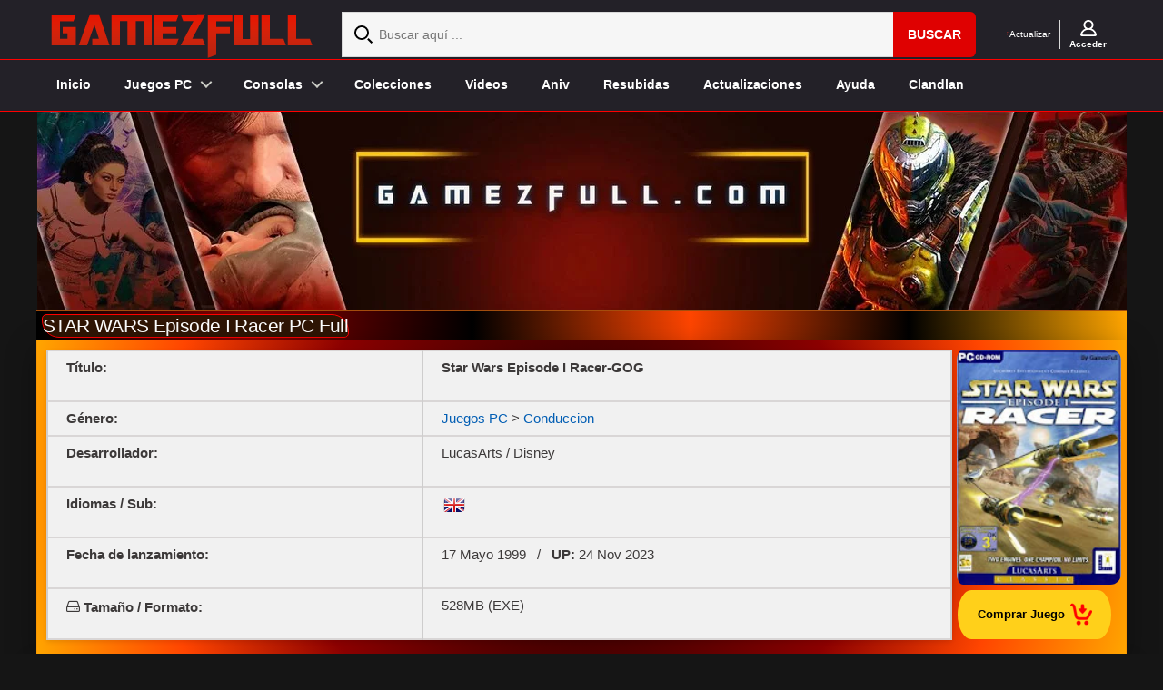

--- FILE ---
content_type: text/html; charset=UTF-8
request_url: https://www.gamezfull.com/star-wars-episode-i-racer-pc-full/
body_size: 21461
content:
<!DOCTYPE html>
<html lang="es" dir="ltr">
<head>
  <meta charset="utf-8">
  <meta name="viewport" content="width=device-width, initial-scale=1.0, maximum-scale=1.0, user-scalable=no">
  <meta name="yandex-verification" content="a075f1a2d22131bc" />
  <meta name="google-site-verification" content="eMQjLt_ki1-WW9806uggFs3dtFOu0zRHqGK4oeNS3ts" />
  <meta name="msvalidate.01" content="AE9E13197BBB23A64E4A1FB1DE38C103" />
  <meta name="keywords" content="descargar juegos,para pc,español,mega,google drive, mediafire" />

          <meta name="description" content="Descargar STAR WARS Episode I Racer PC Full para PC Windows en Español es un juego de Conduccion desarrollado por LucasArts / Disney">
  
  

  <script src="https://www.gamezfull.com/wp-content/themes/MystiqueR3/modernizr.js"></script>
  <script src="https://code.jquery.com/jquery-3.7.1.min.js"></script> 

  <link rel="shortcut icon" href="https://www.gamezfull.com/wp-content/themes/MystiqueR3/favicon_gf.ico" />
  <link href="https://www.gamezfull.com/wp-content/themes/MystiqueR3/css/reset.css" rel="stylesheet"/>
  <link href="https://www.gamezfull.com/wp-content/themes/MystiqueR3/style1.css" rel="stylesheet"/>
  <link rel="stylesheet" href="https://www.gamezfull.com/wp-content/themes/MystiqueR3/font-awesome-4.7.0/css/font-awesome.min.css">
  <link href="https://www.gamezfull.com/wp-content/themes/MystiqueR3/navigation.css" rel="stylesheet"/>

      <link rel="stylesheet" href="https://www.gamezfull.com/wp-content/themes/MystiqueR3/stylebanner.css">
    <link rel="stylesheet" href="https://www.gamezfull.com/wp-content/themes/MystiqueR3/stylecustom.css">
  
  <script>
  /* Compat para plugins antiguos que esperan $.event.props (eliminado en jQuery 3.x) */
  (function($){
    $.event = $.event || {};
    $.event.props = $.event.props || [];
  })(jQuery);
  </script>

  <script>
  // aseguramos que jQuery existe antes de correr
  jQuery(function($){

    // Polyfills de plugins viejos para que no rompan
    $.fn.fadeLinks         = $.fn.fadeLinks         || function(){ return this; };
    $.fn.nudgeLinks        = $.fn.nudgeLinks        || function(){ return this; };
    $.fn.goTopControl      = $.fn.goTopControl      || function(){ return this; };
    $.fn.superfish         = $.fn.superfish         || function(){ return this; };
    $.fn.webShots          = $.fn.webShots          || function(){ return this; };
    $.fn.Collapsible       = $.fn.Collapsible       || function(){ return this; };
    $.fn.CollapsibleMenu   = $.fn.CollapsibleMenu   || function(){ return this; }; // parche adicional
    $.fn.toggleVisibility  = $.fn.toggleVisibility  || function(){ return this; };
    $.fn.bubble            = $.fn.bubble            || function(){ return this; };
    $.fn.commentControls   = $.fn.commentControls   || function(){ return this; };
    $.fn.clearField        = $.fn.clearField        || function(){ return this; };
    $.fn.tabs              = $.fn.tabs              || function(){ return this; };
    $.fn.imageSlider       = $.fn.imageSlider       || function(){ return this; };

    function atom_init(){
      $('body').removeClass('no-fx');

      $('.fadeThis').fadeLinks();
      $('.nudge').nudgeLinks();
      $('a.go-top').goTopControl();

      $('.nav ul.menu').superfish();
      $('.screenshot').webShots();
      $('.accordion, .collapsible').Collapsible();
      $('.toggle').toggleVisibility();
      $('a.tt').bubble();
      $('#comments').commentControls();

      $('.clearField').clearField();

      $("form").submit(function(){
        $('.clearField', this).each(function(){
          return true;
        });
      });

      $("form").each(function(){
        $('a.submit', this).click(function(){
          /* ... */
        });
      });

      $('.tabs').tabs();
      $('.iSlider').imageSlider();
    }

    atom_init();
  });
  </script>

  <script>
  /* Evita romper si falta el plugin fadeLinks */
  (function($){
    if (!$.fn.fadeLinks) { $.fn.fadeLinks = function(){ return this; }; }
  })(jQuery);
  </script>

  <script src="https://www.gamezfull.com/wp-content/themes/MystiqueR3/navigation.js"></script>
  <script src="https://www.gamezfull.com/wp-content/themes/MystiqueR3/main.js"></script>

  <script>
  document.addEventListener('DOMContentLoaded', function () {
    var b = document.getElementById('btnReload');
    if (b) b.addEventListener('click', function (e) {
      e.preventDefault();
      location.reload();
    });
  });
  </script>

  
  <meta name='robots' content='index, follow, max-image-preview:large, max-snippet:-1, max-video-preview:-1' />

	<!-- This site is optimized with the Yoast SEO Premium plugin v22.7 (Yoast SEO v26.7) - https://yoast.com/wordpress/plugins/seo/ -->
	<title>Descargar STAR WARS Episode I Racer PC Full Español</title>
	<link rel="canonical" href="https://www.gamezfull.com/star-wars-episode-i-racer-pc-full/" />
	<meta property="og:locale" content="es_MX" />
	<meta property="og:type" content="article" />
	<meta property="og:title" content="STAR WARS Episode I Racer PC Full" />
	<meta property="og:description" content="Súbete, relájate y experimenta la emoción de bombeo de adrenalina pura de la secuencia de Podracing de Star Wars: Episodio I The Phantom Menace. Toma los mandos de Anakin Skywalker en formación Jedi, o cualquiera de los más de 20 Podracers, y siente la explosión total de dos enormes motores a velocidades simuladas de hasta [&hellip;]" />
	<meta property="og:url" content="https://www.gamezfull.com/star-wars-episode-i-racer-pc-full/" />
	<meta property="og:site_name" content="Gamezfull" />
	<meta property="article:published_time" content="2018-05-02T13:41:46+00:00" />
	<meta property="article:modified_time" content="2023-11-24T16:20:08+00:00" />
	<meta property="og:image" content="https://3.bp.blogspot.com/-wo_xr1_JMlA/Wum9qrP689I/AAAAAAAAtBI/5zIC9BLiDFkFGZy0rcGOM5g2ioW_HwpcACLcBGAs/s1600/cover-pc.jpg" />
	<meta name="author" content="MasterEGA" />
	<meta name="twitter:card" content="summary_large_image" />
	<meta name="twitter:creator" content="@gamez_full" />
	<meta name="twitter:site" content="@gamez_full" />
	<meta name="twitter:label1" content="Escrito por" />
	<meta name="twitter:data1" content="MasterEGA" />
	<meta name="twitter:label2" content="Tiempo de lectura" />
	<meta name="twitter:data2" content="2 minutos" />
	<!-- / Yoast SEO Premium plugin. -->


<link rel='dns-prefetch' href='//code.jquery.com' />
<link rel="preload" href="https://www.gamezfull.com/wp-content/themes/MystiqueR3/font-awesome-4.7.0/fonts/fontawesome-webfont.woff2?v=4.7.0" as="font" type="font/woff2" crossorigin><link rel="alternate" title="oEmbed (JSON)" type="application/json+oembed" href="https://www.gamezfull.com/wp-json/oembed/1.0/embed?url=https%3A%2F%2Fwww.gamezfull.com%2Fstar-wars-episode-i-racer-pc-full%2F" />
<link rel="alternate" title="oEmbed (XML)" type="text/xml+oembed" href="https://www.gamezfull.com/wp-json/oembed/1.0/embed?url=https%3A%2F%2Fwww.gamezfull.com%2Fstar-wars-episode-i-racer-pc-full%2F&#038;format=xml" />
<style id='wp-img-auto-sizes-contain-inline-css' type='text/css'>
img:is([sizes=auto i],[sizes^="auto," i]){contain-intrinsic-size:3000px 1500px}
/*# sourceURL=wp-img-auto-sizes-contain-inline-css */
</style>

<link rel='stylesheet' id='MystiqueR3-extend-core-css' href='https://www.gamezfull.com/wp-content/themes/MystiqueR3/css/core.css'  media='all' />
<link rel='stylesheet' id='MystiqueR3-extend-style-css' href='https://www.gamezfull.com/wp-content/themes/MystiqueR3/css/style-green.css'  media='all' />
<link rel='stylesheet' id='MystiqueR3-extend-css' href='https://www.gamezfull.com/wp-content/themes/MystiqueR3-extend/style.css'  media='all' />
<link rel='stylesheet' id='jquery.prettyphoto-css' href='https://www.gamezfull.com/wp-content/plugins/wp-video-lightbox/css/prettyPhoto.css'  media='all' />
<link rel='stylesheet' id='video-lightbox-css' href='https://www.gamezfull.com/wp-content/plugins/wp-video-lightbox/wp-video-lightbox.css'  media='all' />
<style id='classic-theme-styles-inline-css' type='text/css'>
/*! This file is auto-generated */
.wp-block-button__link{color:#fff;background-color:#32373c;border-radius:9999px;box-shadow:none;text-decoration:none;padding:calc(.667em + 2px) calc(1.333em + 2px);font-size:1.125em}.wp-block-file__button{background:#32373c;color:#fff;text-decoration:none}
/*# sourceURL=/wp-includes/css/classic-themes.min.css */
</style>
<style id='ega-related-posts-inline-css' type='text/css'>

    .ega-rp {
        margin-top: 32px;
        text-align: center;
    }
    .ega-rp h3 {
        font-family: 'Orbitron', sans-serif;
        color: #ff6600;
        text-shadow: 0 0 8px #ff4500;
        margin-bottom: 18px;
        font-size: 1.9em;
        text-transform: uppercase;
        letter-spacing: 1px;
    }
    .ega-rp-grid {
        display: grid;
        grid-template-columns: repeat(auto-fill, minmax(178px, 1fr));
        gap: 18px;
        justify-items: center;
    }
    .ega-rp-item {
        width: 141px;
        height: 204px;
        background: rgba(20,20,20,0.7);
        border-radius: 0;
        overflow: hidden;
        transition: transform .3s ease, box-shadow .3s ease;
    }
    .ega-rp-item:hover {
        transform: translateY(-5px);
        box-shadow: 0 0 15px rgba(255,100,0,.4);
    }
    .ega-rp-item a img {
        display: block;
        width: 141px !important;
        height: 204px !important;
        border-radius: 0 !important;
        object-fit: cover;
        box-shadow: none;
        transition: transform .25s ease, box-shadow .25s ease;
    }
    .ega-rp-item a:hover img {
        transform: scale(1.05);
        box-shadow: 0 0 10px rgba(255,100,0,.4);
    }
    @media (max-width:480px){
        .ega-rp h3 { font-size:1.5em; }
        .ega-rp-grid {
            gap:12px;
            grid-template-columns:repeat(auto-fill,minmax(120px,1fr));
        }
        .ega-rp-item {
            width:120px;
            height:174px;
        }
        .ega-rp-item a img {
            width:120px !important;
            height:174px !important;
        }
    }
/*# sourceURL=ega-related-posts-inline-css */
</style>
<link rel='stylesheet' id='custom-login-styles-css' href='https://www.gamezfull.com/wp-content/themes/MystiqueR3-extend/custom-login-styles.css'  media='all' />
<link rel='stylesheet' id='plugin-styles-css' href='https://www.gamezfull.com/wp-content/themes/MystiqueR3-extend/css/plugin-style.css'  media='all' />
<link   data-no-async="1" data-no-optimize="1" rel='stylesheet' id='light-min-style-css' href='https://www.gamezfull.com/wp-content/themes/MystiqueR3/css/lightbox.min.css'  media='all' />
<script    src="https://code.jquery.com/jquery-3.7.1.min.js" id="jquery-js"></script>
<script    src="https://www.gamezfull.com/wp-content/plugins/wp-video-lightbox/js/jquery.prettyPhoto.js" id="jquery.prettyphoto-js"></script>
<script type="text/javascript" id="video-lightbox-js-extra">
/* <![CDATA[ */
var vlpp_vars = {"prettyPhoto_rel":"wp-video-lightbox","animation_speed":"fast","slideshow":"5000","autoplay_slideshow":"false","opacity":"0.8","show_title":"true","allow_resize":"true","allow_expand":"true","default_width":"640","default_height":"480","counter_separator_label":"/","theme":"dark_square","horizontal_padding":"20","hideflash":"false","wmode":"opaque","autoplay":"true","modal":"false","deeplinking":"false","overlay_gallery":"true","overlay_gallery_max":"30","keyboard_shortcuts":"true","ie6_fallback":"true"};
//# sourceURL=video-lightbox-js-extra
/* ]]> */
</script>
<script    src="https://www.gamezfull.com/wp-content/plugins/wp-video-lightbox/js/video-lightbox.js" id="video-lightbox-js"></script>
<script   data-no-defer="1" data-no-optimize="1" data-no-defer="1" data-no-optimize="1"  src="https://www.gamezfull.com/wp-content/themes/MystiqueR3/js/custom-post.js" id="custom-post-js"></script>
<script   data-no-defer="1" data-no-optimize="1"  src="https://www.gamezfull.com/wp-content/themes/MystiqueR3/js/lightbox.min.js" id="light-min-js"></script>
<link rel="https://api.w.org/" href="https://www.gamezfull.com/wp-json/" /><link rel="alternate" title="JSON" type="application/json" href="https://www.gamezfull.com/wp-json/wp/v2/posts/19549" /><link rel='shortlink' href='https://www.gamezfull.com/?p=19549' />
<script>
            WP_VIDEO_LIGHTBOX_VERSION="1.9.12";
            WP_VID_LIGHTBOX_URL="https://www.gamezfull.com/wp-content/plugins/wp-video-lightbox";
                        function wpvl_paramReplace(name, string, value) {
                // Find the param with regex
                // Grab the first character in the returned string (should be ? or &)
                // Replace our href string with our new value, passing on the name and delimeter

                var re = new RegExp("[\?&]" + name + "=([^&#]*)");
                var matches = re.exec(string);
                var newString;

                if (matches === null) {
                    // if there are no params, append the parameter
                    newString = string + '?' + name + '=' + value;
                } else {
                    var delimeter = matches[0].charAt(0);
                    newString = string.replace(re, delimeter + name + "=" + value);
                }
                return newString;
            }
            </script>	<style>
	.peliculas{
		background-color: #141414;
	}
	.pelisrip{
		background-color: #350000;
	}
	.pelis720{
		background-color: #5E345E;
	}
	.series{
		background-color: #E74C3C;
	}
	.progs{
		background-color: #AAAAAA;
	}
	.juegos{
		background-color: #8EB021;
	}
	</style>
	

<script type="application/ld+json" class="saswp-schema-markup-output">
[{"@context":"https:\/\/schema.org\/","@type":"BreadcrumbList","@id":"https:\/\/www.gamezfull.com\/star-wars-episode-i-racer-pc-full\/#breadcrumb","itemListElement":[{"@type":"ListItem","position":1,"item":{"@id":"https:\/\/www.gamezfull.com","name":"Gamezfull"}},{"@type":"ListItem","position":2,"item":{"@id":"https:\/\/www.gamezfull.com\/category\/pc\/carreras\/","name":"Conduccion"}},{"@type":"ListItem","position":3,"item":{"@id":"https:\/\/www.gamezfull.com\/star-wars-episode-i-racer-pc-full\/","name":"Descargar STAR WARS Episode I Racer PC Full Espa\u00f1ol"}}]}]
</script>

<link rel="icon" href="https://www.gamezfull.com/wp-content/uploads/2019/01/logogamezfull-1-144x144.jpg" sizes="32x32" />
<link rel="icon" href="https://www.gamezfull.com/wp-content/uploads/2019/01/logogamezfull-1.jpg" sizes="192x192" />
<link rel="apple-touch-icon" href="https://www.gamezfull.com/wp-content/uploads/2019/01/logogamezfull-1.jpg" />
<meta name="msapplication-TileImage" content="https://www.gamezfull.com/wp-content/uploads/2019/01/logogamezfull-1.jpg" />
<style>
.fixed.c2right #primary-content{width:640px;left:320px}
.fixed.c2right #sidebar{width:320px;left:320px}
.fixed.c2right #mask-1{right:320px}.social-media a{background: transparent url("https://www.gamezfull.com/wp-content/uploads/MystiqueR3-extend_media_icons.png") no-repeat center top !important;}
</style>
<noscript><style id="rocket-lazyload-nojs-css">.rll-youtube-player, [data-lazy-src]{display:none !important;}</style></noscript><script id="wpacu-preload-async-css-fallback">
/*! LoadCSS. [c]2020 Filament Group, Inc. MIT License */
/* This file is meant as a standalone workflow for
- testing support for link[rel=preload]
- enabling async CSS loading in browsers that do not support rel=preload
- applying rel preload css once loaded, whether supported or not.
*/
(function(w){"use strict";var wpacuLoadCSS=function(href,before,media,attributes){var doc=w.document;var ss=doc.createElement('link');var ref;if(before){ref=before}else{var refs=(doc.body||doc.getElementsByTagName('head')[0]).childNodes;ref=refs[refs.length-1]}
var sheets=doc.styleSheets;if(attributes){for(var attributeName in attributes){if(attributes.hasOwnProperty(attributeName)){ss.setAttribute(attributeName,attributes[attributeName])}}}
ss.rel="stylesheet";ss.href=href;ss.media="only x";function ready(cb){if(doc.body){return cb()}
setTimeout(function(){ready(cb)})}
ready(function(){ref.parentNode.insertBefore(ss,(before?ref:ref.nextSibling))});var onwpaculoadcssdefined=function(cb){var resolvedHref=ss.href;var i=sheets.length;while(i--){if(sheets[i].href===resolvedHref){return cb()}}
setTimeout(function(){onwpaculoadcssdefined(cb)})};function wpacuLoadCB(){if(ss.addEventListener){ss.removeEventListener("load",wpacuLoadCB)}
ss.media=media||"all"}
if(ss.addEventListener){ss.addEventListener("load",wpacuLoadCB)}
ss.onwpaculoadcssdefined=onwpaculoadcssdefined;onwpaculoadcssdefined(wpacuLoadCB);return ss};if(typeof exports!=="undefined"){exports.wpacuLoadCSS=wpacuLoadCSS}else{w.wpacuLoadCSS=wpacuLoadCSS}}(typeof global!=="undefined"?global:this))
</script>
  <style>
  li {
    margin:5px;
    margin-left:5px;
  }

    /* Centrar el footer dentro del ancho principal del sitio */
#footer_background {
  max-width: 1200px;      /* o el mismo ancho que tu contenido principal */
  margin: 0 auto;         /* centra horizontalmente */
  text-align: center;     /* centra texto e inline-blocks internos */
  padding: 20px 15px;     /* espacio interno */
  box-sizing: border-box; /* asegura que padding no rompa el ancho */
}
  </style>
</head>

<body class="wp-singular post-template post-template-single-custom post-template-single-custom-php single single-post postid-19549 single-format-standard wp-theme-MystiqueR3 wp-child-theme-MystiqueR3-extend no-js no-fx title-star-wars-episode-i-racer-pc-full category-carreras category-pocos-requisitos category-portable category-1-link tag-1990-1999 tag-1999 tag-gog author-masterega c2right fixed browser-chrome">

  <!-- ==== TOP BAR (logo / search / cuenta) ==== -->
  <div class="top-bar-bg">
    <div class="row align-items-md-center">
      <div class="top-bar-nav">

        <div class="logo col-3">
          <div class="d-none d-lg-block">
            <a href="/">
              <img src="data:image/svg+xml,%3Csvg%20xmlns='http://www.w3.org/2000/svg'%20viewBox='0%200%20297%2055'%3E%3C/svg%3E" width="297" height="55" alt="logo" class="img-fluid" data-lazy-src="https://www.gamezfull.com/wp-content/uploads/2025/01/headergz2024.png"><noscript><img src="https://www.gamezfull.com/wp-content/uploads/2025/01/headergz2024.png" width="297" height="55" alt="logo" class="img-fluid"></noscript>
            </a>
          </div>
        </div>

        <div class="header-search col-12 col-lg d-none d-lg-block">
          <div class="site-search">
            <form role="search" id="simpleSearch" action="https://www.gamezfull.com" method="get" name="simpleSearch" class="ae-form">
              <svg width="20" height="20" viewBox="0 0 20 20">
                <path fill="#000" fill-rule="evenodd" d="M20 18.5L18.5 20 14 15.5l1.5-1.5 4.5 4.5zM8 14c-3.308 0-6-2.691-6-6 0-3.308 2.692-6 6-6s6 2.692 6 6c0 3.309-2.692 6-6 6zM8 0a8 8 0 1 0 0 16A8 8 0 0 0 8 0z"/>
              </svg>
              <div class="input-group">
                <input class="form-control search-field" type="search" name="s" value="" placeholder="Buscar aquí ...">
                <div class="input-group-append">
                  <button type="submit" class="btn btn-primary ae-button" data-ae-blurbtype="button" data-ae-form-field="true">Buscar</button>
                </div>
              </div>
            </form>
          </div>
        </div>

        <div class="header-options col-3 col-lg-auto">

          <div class="header-trade-ins d-none d-lg-block">
            <a href="#" id="btnReload">
              <svg class="icon trade-in ae-img" xmlns="http://www.w3.org/2000/svg" width="14" height="19" viewBox="0 0 14 19">
                <path fill="#DA362C" fill-rule="evenodd" d="M14 10.091v4.71c0 .743-.627 1.346-1.4 1.346H2.945c-.312 0-.468.361-.247.573l1.177 1.132a.655.655 0 0 1 0 .951.722.722 0 0 1-.99 0L.41 16.424a1.308 1.308 0 0 1 0-1.902l2.475-2.379a.722.722 0 0 1 .99 0 .656.656 0 0 1 0 .952l-1.177 1.132c-.22.211-.065.574.247.574H11.9c.386 0 .7-.302.7-.673V10.09c0-.371.314-.673.7-.673.386 0 .7.302.7.673M0 8.91V4.2c0-.742.627-1.507 1.4-1.507h9.655c.312 0 .468-.282.247-.494L10.125 1.15a.656.656 0 0 1 0-.952.72.72 0 0 1 .99 0c.387.371 2.092 2.01 2.475 2.376a1.306 1.306 0 0 1 0 1.9l-2.475 2.374a.722.722 0 0 1-.99-.01.68.68 0 0 1 0-.972l1.177-1.172c.22-.212.065-.656-.247-.656H2.1c-.386 0-.7.464-.7.836v4.036a.687.687 0 0 1-.7.673c-.386 0-.7-.3-.7-.673"/>
              </svg>
              <span class="d-block">Actualizar</span>
            </a>
          </div>

          
          <div class="header-account-options">
            <div class="user">
              <a href="#" id="openModalButton">
                <svg class="icon account ae-img" xmlns="http://www.w3.org/2000/svg" width="18" height="18" viewBox="0 0 18 18">
                  <path fill="#fff" fill-rule="evenodd" d="M14.906 16.2H3.094c-.635 0-1.105-.627-.865-1.204C3.34 12.328 5.955 10.8 8.999 10.8c3.046 0 5.66 1.528 6.773 4.196.24.577-.23 1.204-.866 1.204M5.325 5.4c0-1.985 1.65-3.6 3.675-3.6 2.027 0 3.675 1.615 3.675 3.6S11.027 9 9 9C6.974 9 5.325 7.385 5.325 5.4M17.96 15.872c-.668-3.023-2.757-5.254-5.507-6.266 1.457-1.15 2.307-3.008 1.995-5.043C14.086 2.203 12.08.313 9.66.038 6.321-.342 3.488 2.204 3.488 5.4c0 1.701.804 3.217 2.06 4.206C2.796 10.618.707 12.849.04 15.872-.203 16.972.7 18 1.849 18H16.15c1.149 0 2.053-1.029 1.81-2.128"/>
                </svg>
                <span class="user-message">
                  <b>
                    Acceder                  </b>
                </span>
              </a>
            </div>
          </div>

          <!-- Modal de Inicio de Sesión -->
          <div id="loginModal" class="custom-modal" style="display: none;">
            <div class="custom-modal-content">
              <span class="custom-close-button" id="closeModalButton">×</span>
              <h2>Iniciar Sesión</h2>
              <form action="https://www.gamezfull.com/wp-login.php" method="post">
                <div>
                  <label for="username">Usuario</label>
                  <input type="text" id="username" name="log" required>
                </div>
                <div>
                  <label for="password">Contraseña</label>
                  <input type="password" id="password" name="pwd" required>
                </div>
                <button type="submit">Iniciar Sesión</button>
              </form>
              <p>No tienes cuenta?
                <a href="#" id="openRegisterModal">Regístrate aquí</a>
              </p>
            </div>
          </div>

          <!-- Modal de Registro -->
          <div id="registerModal" class="custom-modal" style="display: none;">
            <div class="custom-modal-content">
              <span class="custom-close-button" id="closeRegisterModalButton">×</span>
              <h2>Registro</h2>
              <form action="https://www.gamezfull.com/wp-register.php" method="post">
                <div>
                  <label for="reg-username">Nombre de usuario</label>
                  <input type="text" id="reg-username" name="user_login" required>
                </div>
                <div>
                  <label for="reg-email">Correo</label>
                  <input type="email" id="reg-email" name="user_email" required>
                </div>
                <div>
                  <label for="reg-password">Contraseña</label>
                  <input type="password" id="reg-password" name="user_pass" required>
                </div>
                <button type="submit">Completar Registro</button>
              </form>
            </div>
          </div>

        </div><!-- /.header-options -->
      </div><!-- /.top-bar-nav -->
    </div><!-- /.row -->
  </div><!-- /.top-bar-bg -->

  <!-- ==== HEADER MOBILE (logo pequeño + triggers hamburguesa/buscar) ==== -->
  <header class="cd-main-header">
    <div class="d-block d-lg-none">
      <a href="/" class="cd-logo" aria-label="GamezFull">
        <img
          src="https://www.gamezfull.com/wp-content/themes/MystiqueR3/images/headergz2024.png"
          alt="GamezFull"
          class="img-fluid"
          width="155"
          height="44"
          decoding="async"
          loading="eager"
          fetchpriority="high"
          style="object-fit:contain; display:block;"
        >
      </a>
    </div>

    <ul class="cd-header-buttons">
      <li><a class="cd-search-trigger" href="#cd-search"><span></span></a></li>
      <li><a class="cd-nav-trigger" href="#cd-primary-nav"><span></span></a></li>
    </ul>
  </header>

  <!-- overlay + off-canvas nav (tu menú responsive estilo "cd-") -->
  <main class="cd-main-content">
    <div class="cd-overlay"></div>
  </main>

  <nav class="cd-nav">
    <ul id="cd-primary-nav" class="cd-primary-nav is-fixed">
      <li><a href="/">Inicio</a></li>

      <li class="has-children">
        <a>Juegos PC</a>
        <ul class="cd-secondary-nav is-hidden">
          <li class="go-back"><a href="#0">Volver</a></li>
          <li class="see-all"><a href="/category/pc/">Juegos PC</a></li>

          <li class="has-children">
            <a>Género</a>
            <ul class="is-hidden">
              <li class="go-back"><a href="#0">Volver</a></li>
              <li class="see-all"><a href="#">Categorías PC</a></li>
              <li><a href="/category/accion/">Acción</a></li>
              <li><a href="/category/aventuras/">Aventura</a></li>
              <li><a href="/category/carreras/">Conducción</a></li>
              <li><a href="/category/deportes-2/">Deportivos</a></li>
              <li><a href="/category/pc/shooter/">Disparo</a></li>
              <li><a href="/category/horror/">Horror</a></li>
              <li><a href="/category/estrategia/">Estrategia</a></li>
              <li><a href="/category/plataformas/">Plataformas</a></li>
              <li><a href="/category/pc/rpg-y-rol/">Rol y RPG</a></li>
              <li><a href="/category/simulacion/">Simulación</a></li>
              <li><a href="/category/supervivencia/">Supervivencia</a></li>
            </ul>
          </li>

          <li class="has-children">
            <a>Por Año</a>
            <ul class="is-hidden">
              <li class="go-back"><a href="#0">Ir atrás</a></li>
              <li class="see-all"><a href="#">Por Año</a></li>

              <li class="has-children">
                <a>2000-2009</a>
                <ul class="is-hidden">
                  <li class="go-back"><a href="#0">Go Back</a></li>
                  <li><a href="/tag/2000/"><span>2000</span></a></li>
                  <li><a href="/tag/2001/"><span>2001</span></a></li>
                  <li><a href="/tag/2002/"><span>2002</span></a></li>
                  <li><a href="/tag/2003/"><span>2003</span></a></li>
                  <li><a href="/tag/2004/"><span>2004</span></a></li>
                  <li><a href="/tag/2005/"><span>2005</span></a></li>
                  <li><a href="/tag/2006/"><span>2006</span></a></li>
                  <li><a href="/tag/2007/"><span>2007</span></a></li>
                  <li><a href="/tag/2008/"><span>2008</span></a></li>
                  <li><a href="/tag/2009/"><span>2009</span></a></li>
                </ul>
              </li>

              <li><a href="/tag/2010/"><span>2010</span></a></li>
              <li><a href="/tag/2011/"><span>2011</span></a></li>
              <li><a href="/tag/2012/"><span>2012</span></a></li>
              <li><a href="/tag/2013/"><span>2013</span></a></li>
              <li><a href="/tag/2014/"><span>2014</span></a></li>
              <li><a href="/tag/2015/"><span>2015</span></a></li>
              <li><a href="/tag/2016/"><span>2016</span></a></li>
              <li><a href="/tag/2017/"><span>2017</span></a></li>
              <li><a href="/tag/2018/"><span>2018</span></a></li>
              <li><a href="/tag/2019/"><span>2019</span></a></li>
              <li><a href="/tag/2020/"><span>2020</span></a></li>
              <li><a href="/tag/2021/"><span>2021</span></a></li>
              <li><a href="/tag/2022/"><span>2022</span></a></li>
              <li><a href="/tag/2023/"><span>2023</span></a></li>
              <li><a href="/tag/2024/"><span>2024</span></a></li>
              <li><a href="/tag/2025/"><span>2025</span></a></li>
            </ul>
          </li>

          <li class="has-children">
            <a>Categorías Destacadas</a>
            <ul class="is-hidden">
              <li class="go-back"><a>Volver</a></li>
              <li class="see-all"><a>Consolas Playstation</a></li>
              <li><a href="/category/pc/altos-requisitos/"><span>Altos Requisitos</span></a></li>
              <li><a href="/category/pc/medios-requisitos/"><span>Medios Requisitos</span></a></li>
              <li><a href="/category/pocos-requisitos/"><span>Bajos Requisitos</span></a></li>
              <hr>
              <li><a href="/category/pc/acceso-anticipado/"><span>Acceso anticipado</span></a></li>
              <li><a href="/category/pantalla-dividida/"><span>Pantalla Dividida</span></a></li>
              <li><a href="/lista-de-juegos/"><span>Lista de Juegos</span></a></li>
              <li><a href="/collection/"><span>Colecciones</span></a></li>
            </ul>
          </li>
        </ul>
      </li>

      <li class="has-children">
        <a>Consolas</a>
        <ul class="cd-nav-gallery is-hidden">
          <li class="go-back"><a>Volver</a></li>
          <li class="see-all"><a>Juegos de consolas</a></li>
          <li>
            <a class="cd-nav-item" href="/category/juegos-psp/">
              <img
                src="data:image/svg+xml,%3Csvg%20xmlns='http://www.w3.org/2000/svg'%20viewBox='0%200%20131%2027'%3E%3C/svg%3E"
                alt="Juegos PSP"
                title="Juegos PSP"
                width="131"
                height="27"
                decoding="async"
               
                style="display:block;object-fit:contain"
              data-lazy-src="https://www.gamezfull.com/wp-content/themes/MystiqueR3/images/psp.png" ><noscript><img
                src="https://www.gamezfull.com/wp-content/themes/MystiqueR3/images/psp.png"
                alt="Juegos PSP"
                title="Juegos PSP"
                width="131"
                height="27"
                decoding="async"
                loading="lazy"
                style="display:block;object-fit:contain"
              ></noscript>
            </a>
          </li>
          <li>
            <a class="cd-nav-item" href="/category/playstation-2/">
              <img
                src="data:image/svg+xml,%3Csvg%20xmlns='http://www.w3.org/2000/svg'%20viewBox='0%200%20131%2027'%3E%3C/svg%3E"
                alt="Juegos PS2"
                title="Juegos PS2"
                width="131"
                height="27"
                decoding="async"
               
                style="display:block;object-fit:contain"
              data-lazy-src="https://www.gamezfull.com/wp-content/uploads/2019/11/ps2.png" ><noscript><img
                src="https://www.gamezfull.com/wp-content/uploads/2019/11/ps2.png"
                alt="Juegos PS2"
                title="Juegos PS2"
                width="131"
                height="27"
                decoding="async"
                loading="lazy"
                style="display:block;object-fit:contain"
              ></noscript>
            </a>
          </li>
          <li>
            <a class="cd-nav-item" href="/nintendo-64-roms-europa-japon-usa/">
              <img
                src="data:image/svg+xml,%3Csvg%20xmlns='http://www.w3.org/2000/svg'%20viewBox='0%200%20137%2040'%3E%3C/svg%3E"
                alt="Nintendo 64"
                width="137"
                height="40"
                decoding="async"
               
                style="display:block;object-fit:contain"
              data-lazy-src="https://www.gamezfull.com/wp-content/themes/MystiqueR3/images/n64.png" ><noscript><img
                src="https://www.gamezfull.com/wp-content/themes/MystiqueR3/images/n64.png"
                alt="Nintendo 64"
                width="137"
                height="40"
                decoding="async"
                loading="lazy"
                style="display:block;object-fit:contain"
              ></noscript>
            </a>
          </li>
          <li>
            <a class="cd-nav-item" href="/lista-de-juegos-nintendo-ds/">
              <img
                src="data:image/svg+xml,%3Csvg%20xmlns='http://www.w3.org/2000/svg'%20viewBox='0%200%20137%2040'%3E%3C/svg%3E"
                alt="Nintendo DS"
                title="Nintendo DS"
                width="137"
                height="40"
                decoding="async"
               
                style="display:block;object-fit:contain"
              data-lazy-src="https://www.gamezfull.com/wp-content/themes/MystiqueR3/images/dsgames.png" ><noscript><img
                src="https://www.gamezfull.com/wp-content/themes/MystiqueR3/images/dsgames.png"
                alt="Nintendo DS"
                title="Nintendo DS"
                width="137"
                height="40"
                decoding="async"
                loading="lazy"
                style="display:block;object-fit:contain"
              ></noscript>
            </a>
          </li>
        </ul>
      </li>

      <li><a href="/collection/">Colecciones</a></li>
      <li><a href="/video-galery/">Videos</a></li>
      <li><a href="/aniversariogf/">Aniv</a></li>
      <li><a href="/resubidas-pendientes/">Resubidas</a></li>
      <li><a href="/actualizaciones/">Actualizaciones</a></li>
      <li><a href="/ayuda/">Ayuda</a></li>
      <li>
        <a href="/clandlan/" id="menuRegisterLink">
          Clandlan        </a>
      </li>
    </ul><!-- /#cd-primary-nav -->
  </nav><!-- /.cd-nav -->

  <div id="cd-search" class="cd-search">
    <form action="https://www.gamezfull.com">
      <input type="search" placeholder="Buscar..." name="s" value="">
    </form>
  </div>

  <!-- ==== MENÚ MOBILE ANTIGUO (oculto por ahora, lo mantengo porque lo tenías) ==== -->
  <div class="mobile-header-area" style="display:none">
    <header>
      <div class="nav-bar">
        <div class="menu-bar">
          <a href=""><i class="fa fa-bars"></i><span></span></a>
        </div>
        <div class="mobile-logo">
          <a class="sm-logo" href="https://www.gamezfull.com" title="Gamezfull - ">
            <img src="data:image/svg+xml,%3Csvg%20xmlns='http://www.w3.org/2000/svg'%20viewBox='0%200%20155%2028'%3E%3C/svg%3E" alt="GamezFull" width="155" height="28" data-lazy-src="https://www.gamezfull.com/wp-content/themes/MystiqueR3/images/headergz2024.png"><noscript><img src="https://www.gamezfull.com/wp-content/themes/MystiqueR3/images/headergz2024.png" alt="GamezFull" width="155" height="28"></noscript>
          </a>
        </div>
      </div>

      <nav>
        <ul>
          <li class="active"><a href="/"><span><i class="fa fa-fw fa-home"></i><b> Inicio</b></span></a></li>
          <li class="sub-menu"><a href="#"><span><i class="fa fa-fw fa-desktop"></i><b> Juegos PC <i class="fa fa-angle-down"></i></b></span></a>
            <ul class="children">
              <li><a href="/category/accion/"><span>Acción</span></a></li>
              <li><a href="/category/aventuras/"><span>Aventura</span></a></li>
              <li><a href="/category/carreras/"><span>Conducción</span></a></li>
              <li><a href="/category/deportes-2/"><span>Deportivos</span></a></li>
              <li><a href="/category/horror/">Horror</a></li>
              <li><a href="/category/pc/shooter/"><span>Disparo</span></a></li>
              <li><a href="/category/estrategia/"><span>Estrategia</span></a></li>
              <li><a href="/category/plataformas/"><span>Plataformas</span></a></li>
              <li><a href="/category/pc/rpg-y-rol/"><span>Rol y RPG</span></a></li>
              <li><a href="/category/simulacion/"><span>Simulación</span></a></li>
              <li><a href="/category/supervivencia/">Supervivencia</a></li>
            </ul>
          </li>

          <li class="sub-menu"><a href="#"><span><i class="fa fa-fw fa-reddit-alien"></i><b> Por Año <i class="fa fa-angle-down"></i></b></span></a>
            <ul class="children">
              <li class="sub-menu"><a href="#"><span>2000-2009 <i class="fa fa-angle-down"></i></span></a>
                <ul class="children">
                  <li><a href="/tag/2000/"><span>2000</span></a></li>
                  <li><a href="/tag/2001/"><span>2001</span></a></li>
                  <li><a href="/tag/2002/"><span>2002</span></a></li>
                  <li><a href="/tag/2003/"><span>2003</span></a></li>
                  <li><a href="/tag/2004/"><span>2004</span></a></li>
                  <li><a href="/tag/2005/"><span>2005</span></a></li>
                  <li><a href="/tag/2006/"><span>2006</span></a></li>
                  <li><a href="/tag/2007/"><span>2007</span></a></li>
                  <li><a href="/tag/2008/"><span>2008</span></a></li>
                  <li><a href="/tag/2009/"><span>2009</span></a></li>
                </ul>
              </li>

              <li><a href="/tag/2010/"><span>2010</span></a></li>
              <li><a href="/tag/2011/"><span>2011</span></a></li>
              <li><a href="/tag/2012/"><span>2012</span></a></li>
              <li><a href="/tag/2013/"><span>2013</span></a></li>
              <li><a href="/tag/2014/"><span>2014</span></a></li>
              <li><a href="/tag/2015/"><span>2015</span></a></li>
              <li><a href="/tag/2016/"><span>2016</span></a></li>
              <li><a href="/tag/2017/"><span>2017</span></a></li>
              <li><a href="/tag/2018/"><span>2018</span></a></li>
              <li><a href="/tag/2019/"><span>2019</span></a></li>
              <li><a href="/tag/2020/"><span>2020</span></a></li>
              <li><a href="/tag/2021/"><span>2021</span></a></li>
              <li><a href="/tag/2022/"><span>2022</span></a></li>
              <li><a href="/tag/2023/"><span>2023</span></a></li>
              <li><a href="/tag/2024/"><span>2024</span></a></li>
              <li><a href="/tag/2025/"><span>2025</span></a></li>
            </ul>
          </li>

          <li class="sub-menu"><a href="#"><span><i class="fa fa-fw fa-gamepad"></i><b> Categorías Destacadas <i class="fa fa-angle-down"></i></b></span></a>
            <ul class="children">
              <li><a href="#"><span>Altos Requisitos</span></a></li>
              <li><a href="/category/pc/medios-requisitos/"><span>Medios Requisitos</span></a></li>
              <li><a href="/category/pocos-requisitos/"><span>Bajos Requisitos</span></a></li>
              <li><a href="/category/pc/acceso-anticipado/"><span>Acceso anticipado</span></a></li>
              <li><a href="/category/pantalla-dividida/"><span>Pantalla Dividida</span></a></li>
              <li><a href="/lista-de-juegos/"><span>Lista de Juegos</span></a></li>
              <li><a href="/collection/"><span>Colecciones</span></a></li>
            </ul>
          </li>

          <li><a href="/pedidos-de-juegos/"><span><i class="fa fa-fw fa-commenting-o"></i> <b>Solicitar!</b></span></a></li>
          <li><a href="/contactanos/"><span><i class="fa fa-fw fa-info"></i><b>Ayuda-FAQ!</b></span></a></li>

          <li><a href="#"><span><i class="fa fa-fw fa-user-plus"></i><b>Iniciar Sesion</b></span></a></li>        </ul>
      </nav>
    </header>

    <div class="search aera">
      <img class="aligncenter" src="data:image/svg+xml,%3Csvg%20xmlns='http://www.w3.org/2000/svg'%20viewBox='0%200%20365%209'%3E%3C/svg%3E" width="365" height="9" data-lazy-src="/postimages/606C7D9FC.png" /><noscript><img class="aligncenter" src="/postimages/606C7D9FC.png" width="365" height="9" /></noscript>
<!-- search form -->
<div class="search-form" role="search">
  <form method="get" class="search-form clear-block" action="https://www.gamezfull.com/">
    <!-- <div class="fadeThis"><a href="#" class="submit">Buscar en el Sitio</a></div> -->
    <div class="fadeThis"><button type="submit" class="submit search-button-area">Buscar en el Sitio</button></div>
    <fieldset>
       <input type="text" name="s" placeholder="Ingresar nombre y presionar GO" data-default="Buscar en el Sitio" class="text alignleft clearField suggestTerms" value="" />
       <input type="hidden" value="submit" />
    </fieldset>
 </form>
</div>
<!-- /search form -->    </div>
  </div><!-- /.mobile-header-area -->

<script> document.body.className = document.body.className.replace('no-js',''); </script>

<!-- page -->
<div id="page">

  
  <div id="page-ext">

    <!-- HEADER VISUAL (banner grande + menú principal naranja) -->
    <div class="">
      <!-- Banner GamezFull -->
      <div class="headerbanner">
        <center>
          <a href="/">
            <img
              src="data:image/svg+xml,%3Csvg%20xmlns='http://www.w3.org/2000/svg'%20viewBox='0%200%201199%20219'%3E%3C/svg%3E"
              alt="GamezFull"
              width="1199"
              height="219"
              title="GamezFull"
              decoding="async"
            data-lazy-src="https://www.gamezfull.com/wp-content/themes/MystiqueR3/images/gfcomb.webp" ><noscript><img
              src="https://www.gamezfull.com/wp-content/themes/MystiqueR3/images/gfcomb.webp"
              alt="GamezFull"
              width="1199"
              height="219"
              title="GamezFull"
              decoding="async"
            ></noscript>
          </a>
        </center>
      </div>

      <!-- Menú estilo #cssmenu -->
      <div id="cssmenu" style="text-align:center">
        <ul>
          <li class="active">
            <a href="/"><span><i class="fa fa-fw fa-home"></i><b> Inicio</b></span></a>
          </li>

          <li class="has-sub">
            <a href="#"><span><i class="fa fa-fw fa-desktop"></i><b> Juegos PC</b></span></a>
            <ul>
              <li><a href="/category/accion/"><span>Acción</span></a></li>
              <li><a href="/category/aventuras/"><span>Aventura</span></a></li>
              <li><a href="/category/carreras/"><span>Conducción</span></a></li>
              <li><a href="/category/deportes-2/"><span>Deportivos</span></a></li>
              <li><a href="/category/pc/shooter/"><span>Disparo</span></a></li>
              <li><a href="/category/estrategia/"><span>Estrategia</span></a></li>
              <li><a href="/category/plataformas/"><span>Plataformas</span></a></li>
              <li><a href="/category/pc/rpg-y-rol/"><span>Rol y RPG</span></a></li>
              <li><a href="/category/simulacion/"><span>Simulación</span></a></li>
            </ul>
          </li>

          <li class="has-sub">
            <a href="#"><span><i class="fa fa-fw fa-reddit-alien"></i><b> Por Año</b></span></a>
            <ul>
              <li class="has-sub">
                <a href="#"><span>2000-2010</span></a>
                <ul>
                  <li><a href="/tag/2000/"><span>2000</span></a></li>
                  <li><a href="/tag/2001/"><span>2001</span></a></li>
                  <li><a href="/tag/2002/"><span>2002</span></a></li>
                  <li><a href="/tag/2003/"><span>2003</span></a></li>
                  <li><a href="/tag/2004/"><span>2004</span></a></li>
                  <li><a href="/tag/2005/"><span>2005</span></a></li>
                  <li><a href="/tag/2006/"><span>2006</span></a></li>
                  <li><a href="/tag/2007/"><span>2007</span></a></li>
                  <li><a href="/tag/2008/"><span>2008</span></a></li>
                  <li><a href="/tag/2009/"><span>2009</span></a></li>
                  <li><a href="/tag/2010/"><span>2010</span></a></li>
                  <li><a href="/tag/2011/"><span>2011</span></a></li>
                  <li><a href="/tag/2012/"><span>2012</span></a></li>
                  <li><a href="/tag/2013/"><span>2013</span></a></li>
                  <li><a href="/tag/2014/"><span>2014</span></a></li>
                </ul>
              </li>

              <li><a href="/tag/2015/"><span>2015</span></a></li>
              <li><a href="/tag/2016/"><span>2016</span></a></li>
              <li><a href="/tag/2017/"><span>2017</span></a></li>
              <li><a href="/tag/2018/"><span>2018</span></a></li>
              <li><a href="/tag/2019/"><span>2019</span></a></li>
              <li><a href="/tag/2020/"><span>2020</span></a></li>
              <li><a href="/tag/2021/"><span>2021</span></a></li>
              <li><a href="/tag/2022/"><span>2022</span></a></li>
              <li><a href="/tag/2023/"><span>2023</span></a></li>
              <li><a href="/tag/2024/"><span>2024</span></a></li>
              <li><a href="/tag/2025/"><span>2025</span></a></li>
            </ul>
          </li>

          <li class="has-sub">
            <a href="#"><span><i class="fa fa-fw fa-gamepad"></i><b> Categorías Destacadas </b></span></a>
            <ul>
              <li><a href="#"><span>Altos Requisitos</span></a></li>
              <li><a href="/category/pc/medios-requisitos/"><span>Medios Requisitos</span></a></li>
              <li><a href="/category/pocos-requisitos/"><span>Bajos Requisitos</span></a></li>
              <li><a href="/category/pc/acceso-anticipado/"><span>Acceso anticipado</span></a></li>
              <li><a href="/category/pantalla-dividida/"><span>Pantalla Dividida</span></a></li>
              <li><a href="/lista-de-juegos/"><span>Lista de Juegos</span></a></li>
              <li><a href="/collection/"><span>Colecciones</span></a></li>
            </ul>
          </li>

          <li>
            <a href="/donar-a-gamezfull/">
              <span class="blink_me"><i class="fa fa-fw fa-bitcoin"></i> <b>Donar</b></span>
            </a>
          </li>

          <li>
            <a href="/pedidos-de-juegos/"><span><i class="fa fa-fw fa-commenting-o"></i> <b>Solicitar!</b></span></a>
          </li>

          <li>
            <a href="/contactanos/"><span><i class="fa fa-fw fa-info"></i><b>Ayuda-FAQ!</b></span></a>
          </li>

          
              <li><a href="#"><span><i class="fa fa-fw fa-user-plus"></i><b>Iniciar Sesion</b></span></a></li>
                    </ul>
      </div><!-- /#cssmenu -->

    </div><!-- / header visual -->

    
    <!-- main -->
    <div id="main" class="page-content">
      <div id="main-ext" class="clear-block">
          <!-- El resto del theme continúa aquí (single-custom.php o index etc.) -->

<style>
/* Minimal safe CSS for new hooks (keeps existing logic) */
.post-hero__img { display:block; border-radius: 14px; overflow:hidden; }
.video-container { position:relative; border-radius:18px; overflow:hidden; }
.video-container::before { content:""; display:block;}
.video-container iframe { position:absolute; inset:0; width:100%; height:100%; border:0; }
.comments-wrap, .ega-reserve-300 { min-height: 300px; }
.entry-title { text-align:center; line-height:1.15; letter-spacing:-.015em; }
.site-main { display:block; }
</style>

<main id="primary" class="site-main" role="main" tabindex="-1">

<!-- Aquí comienza el contenido específico de la plantilla -->
<div id="contenido-principal">
<meta name="description" content="Descargar Star Wars Episode I Racer-GOG en Español es un juego de Conduccion desarrollado por LucasArts / Disney.">
<!-- Titulo del post -->
<div id="barrapost">
            <h2 class="singletitle">STAR WARS Episode I Racer PC Full</h2>
        </div>

<div class="gameboxinfo">
<div id="game-cover">
    <img
  class="imgcover"
  src="https://3.bp.blogspot.com/-wo_xr1_JMlA/Wum9qrP689I/AAAAAAAAtBI/5zIC9BLiDFkFGZy0rcGOM5g2ioW_HwpcACLcBGAs/s210/cover-pc.jpg"
  width="181" height="257"
  title="STAR WARS Episode I Racer PC Full"
  alt="Descargar STAR WARS Episode I Racer PC Full para PC Windows en Español — Conduccion — desarrollado por LucasArts / Disney"
  loading="eager"
  fetchpriority="high"
  decoding="async"
  data-no-lazy="1"
/>

<div class="follow-btn">
  
      <a
      rel="noopener nofollow"
      href="https://store.steampowered.com/search/?term=STAR%20WARS"
      target="_blank"
    >
      <button>
        Comprar Juego<br>
        <img
          src="data:image/svg+xml,%3Csvg%20xmlns='http://www.w3.org/2000/svg'%20viewBox='0%200%2025%2025'%3E%3C/svg%3E"
          width="25" height="25"
          decoding="async"
          alt="Buscar en Steam"
          style="border-radius:30%;"
        data-lazy-src="https://www.gamezfull.com/wp-content/themes/MystiqueR3/images/icon-buy.png" /><noscript><img
          src="https://www.gamezfull.com/wp-content/themes/MystiqueR3/images/icon-buy.png"
          width="25" height="25"
          decoding="async"
          alt="Buscar en Steam"
          style="border-radius:30%;"
        /></noscript>
      </button>
    </a>
  </div>

</div>

    <table>
        <tr>
            <td><strong>Título:</strong></td>
            <td style="font-weight: bold;">Star Wars Episode I Racer-GOG</td>
<tr style="height: 38px;">
  <td><strong>Género:</strong></td>
  <td>
    <a href="https://www.gamezfull.com/category/pc/">Juegos PC</a> &gt; <a href="https://www.gamezfull.com/category/pc/carreras/">Conduccion</a>  </td>
</tr>

        <tr>
            <td><strong>Desarrollador:</strong></td>
            <td>LucasArts / Disney</td>
        </tr>
        <tr>
            <td><strong>Idiomas / Sub:</strong></td>
            <td class="imgtextos"><img  src="data:image/svg+xml,%3Csvg%20xmlns='http://www.w3.org/2000/svg'%20viewBox='0%200%2024%2016'%3E%3C/svg%3E" alt="Inglés" title="Inglés" width="24" height="16" data-lazy-src="https://www.gamezfull.com/wp-content/themes/MystiqueR3/images/opcion3.png"><noscript><img  src="https://www.gamezfull.com/wp-content/themes/MystiqueR3/images/opcion3.png" alt="Inglés" title="Inglés" width="24" height="16"></noscript></td></tr>
        
     

<tr>
  <td><strong>Fecha de lanzamiento:</strong></td>
  <td>17 Mayo 1999 &nbsp; / &nbsp; <b>UP:</b> 24 Nov 2023</td>
</tr>

<tr>
<td><span class="fa fa-hdd-o"></span><strong> Tamaño / Formato:</strong></td>
<td>528MB (EXE)</td>
</tr>
</table>
</div>
        <div class="tabs-container">
        <div class="tabs">
            <button class="tab-button active" onclick="showTab(1)"><i class="fa fa-info-circle"></i> <span id="descrip">Descripción</span></button>
            <button class="tab-button" onclick="showTab(2)"><i class="fa fa-picture-o"></i> <span id="capturas">Capturas</span></button>
            <button class="tab-button" onclick="showTab(3)"><i class="fa fa-youtube-play"></i><span id="gameplay"> Gameplay</span></button>
            <button class="tab-button" onclick="showTab(5)"><i class="fa fa-list-ol"></i> DLC</button>
            <button class="tab-button" onclick="showTab(4)"><i class="fa fa-cloud-download"></i> Enlace Descarga</button>
        </div>
<div class="tab-content" id="tab1">
<p style="text-align: center;"><span style="font-family: arial,helvetica,sans-serif;"><img class="alignnone" src="data:image/svg+xml,%3Csvg%20xmlns='http://www.w3.org/2000/svg'%20viewBox='0%200%20280%20399'%3E%3C/svg%3E" alt="Descargar STAR WARS Episode I Racer PC Full 1 link mega y google drive / " width="280" height="399" data-lazy-src="https://3.bp.blogspot.com/-wo_xr1_JMlA/Wum9qrP689I/AAAAAAAAtBI/5zIC9BLiDFkFGZy0rcGOM5g2ioW_HwpcACLcBGAs/s1600/cover-pc.jpg" /><noscript><img class="alignnone" src="https://3.bp.blogspot.com/-wo_xr1_JMlA/Wum9qrP689I/AAAAAAAAtBI/5zIC9BLiDFkFGZy0rcGOM5g2ioW_HwpcACLcBGAs/s1600/cover-pc.jpg" alt="Descargar STAR WARS Episode I Racer PC Full 1 link mega y google drive / " width="280" height="399" /></noscript><strong><br />
</strong></span></p>
<p style="text-align: left;"><span style="font-family: arial, helvetica, sans-serif; font-size: 12pt;">Súbete, relájate y experimenta la emoción de bombeo de adrenalina pura de la secuencia de Podracing de Star Wars: Episodio I The Phantom Menace. </span></p>
<p style="text-align: left;"><span style="font-family: arial, helvetica, sans-serif; font-size: 12pt;">Toma los mandos de Anakin Skywalker en formación Jedi, o cualquiera de los más de 20 Podracers, y siente la explosión total de dos enormes motores a velocidades simuladas de hasta 600 mph. Rein en un carro de turbina a través de 8 mundos espectaculares. </span></p>
<p style="text-align: left;"><span style="font-family: arial, helvetica, sans-serif; font-size: 12pt;">Negocia a través de lagos de metano en llamas, asaltos Tusken Raider, túneles antigravitatorios y mucho más en una lucha que te empujará o morirá hasta el final donde cualquiera hará cualquier cosa para cruzar la línea de meta. ¿Qué tan lejos irás?</span></p>
<p style="text-align: left;"><span style="font-family: arial, helvetica, sans-serif; font-size: 12pt;">- Revive toda la emoción y la emoción de la secuencia de Podrace de Star Wars: Episodio I La amenaza fantasma</span></p>
<p style="text-align: left;"><span style="font-family: arial, helvetica, sans-serif; font-size: 12pt;">- Con los poscombustibles encendidos, los Podracers alcanzan un máximo de 600 mph simulados.</span></p>
<p style="text-align: left;"><span style="font-family: arial, helvetica, sans-serif; font-size: 12pt;">- Carrera en furiosa competencia contra más de 20 oponentes.</span></p>
<p style="text-align: left;"><span style="font-family: arial, helvetica, sans-serif; font-size: 12pt;">- Toma más de 20 pistas en 8 mundos únicos.</span></p>
<p style="text-align: left;"><span style="font-family: arial, helvetica, sans-serif; font-size: 12pt;">- Evite los peligros como los lagos de metano, las lluvias de meteoros y los incursores Tusken.</span></p>
<p style="text-align: left;"><span style="font-family: arial, helvetica, sans-serif; font-size: 12pt;">- Espectaculares entornos 3D (se requiere hardware 3D para la versión de PC)</span></p>
<p style="text-align: left;"><span style="font-family: arial, helvetica, sans-serif; font-size: 12pt;">- Efectos de sonido y banda sonora épica tomados directamente del Episodio I.</span></p>
<p style="text-align: left;"><span style="text-decoration: underline; font-size: 18pt; font-family: arial,helvetica,sans-serif;"><strong>Requisitos Mínimos:</strong></span></p>
<p style="text-align: left;"><span style="font-family: arial,helvetica,sans-serif;"><span style="font-size: 12pt;">S.O: Windows: 7/8/10<br />
Procesador: 1.8 GHz<br />
Memoria: 1 GB de RAM<br />
Gráficos: tarjeta gráfica 3D compatible con<br />
DirectX 9.0c y 256 MB VRAM<br />
Ratón, Teclado</span></span></p>

<div class="ads-slot" style="min-height:80px;">
      <div class="botonesads" role="group" aria-label="Botones de descarga">
    <div class="dbutton">
      <a rel="nofollow"
         href="https://superstockroom.com/understanding-tcp-clients-key-concepts-and-features/?utm_source={CID}&utm_term=STAR WARS Episode I Racer PC Full&utm_content={SUBID1}&utm_medium={SUBID2}"
         target="_blank">
         Descargar Ahora
      </a>
    </div>

    <div class="dbutton">
      <a rel="nofollow"
         href="https://superstockroom.com/understanding-tcp-clients-key-concepts-and-features/?utm_source={CID}&utm_term=STAR WARS Episode I Racer PC Full&utm_content={SUBID1}&utm_medium={SUBID2}"
         target="_blank">
          Bajar Gratis
      </a>
    </div>
  </div>
    </div>
</div>

<div class="tab-content" id="tab2">
<!-- Galería de imágenes Lightbox -->
<div class="gallery">
    <br>
            <a href="https://4.bp.blogspot.com/-r8TDi7XmkVk/Wum9AkPHB-I/AAAAAAAAtA0/1uJiEtoeAqo98Zel_g2qKw6c2Ow4Z0QJACLcBGAs/s1600/1.jpg" data-lightbox="mi_galeria" data-title="STAR WARS Episode I Racer PC Full">
            <img  width="368" height="196" src="data:image/svg+xml,%3Csvg%20xmlns='http://www.w3.org/2000/svg'%20viewBox='0%200%20368%20196'%3E%3C/svg%3E" alt="Star Wars Episode I Racer-GOG pc español" data-lazy-src="https://4.bp.blogspot.com/-r8TDi7XmkVk/Wum9AkPHB-I/AAAAAAAAtA0/1uJiEtoeAqo98Zel_g2qKw6c2Ow4Z0QJACLcBGAs/s220/1.jpg"><noscript><img  width="368" height="196" src="https://4.bp.blogspot.com/-r8TDi7XmkVk/Wum9AkPHB-I/AAAAAAAAtA0/1uJiEtoeAqo98Zel_g2qKw6c2Ow4Z0QJACLcBGAs/s220/1.jpg" alt="Star Wars Episode I Racer-GOG pc español"></noscript>        </a>
    
            <a href="https://2.bp.blogspot.com/-IIwipDhJ1nY/Wum9A5SGXfI/AAAAAAAAtA4/u2GjHcjhXNg0nURkeuXhzjcwLBHsHt6FACLcBGAs/s1600/2.jpg" data-lightbox="mi_galeria" data-title="STAR WARS Episode I Racer PC Full">
            <img  width="368" height="196" src="data:image/svg+xml,%3Csvg%20xmlns='http://www.w3.org/2000/svg'%20viewBox='0%200%20368%20196'%3E%3C/svg%3E" alt="Star Wars Episode I Racer-GOG pc español" data-lazy-src="https://2.bp.blogspot.com/-IIwipDhJ1nY/Wum9A5SGXfI/AAAAAAAAtA4/u2GjHcjhXNg0nURkeuXhzjcwLBHsHt6FACLcBGAs/s220/2.jpg"><noscript><img  width="368" height="196" src="https://2.bp.blogspot.com/-IIwipDhJ1nY/Wum9A5SGXfI/AAAAAAAAtA4/u2GjHcjhXNg0nURkeuXhzjcwLBHsHt6FACLcBGAs/s220/2.jpg" alt="Star Wars Episode I Racer-GOG pc español"></noscript>        </a>
    
            <a href="https://3.bp.blogspot.com/-YaK93QSkQ2Y/Wum9BO4Fm2I/AAAAAAAAtA8/4N2kuklSK8kZAtvSBT3iSOKX-k9Y_KJHgCLcBGAs/s1600/3.jpg" data-lightbox="mi_galeria" data-title="STAR WARS Episode I Racer PC Full">
            <img  width="368" height="196" src="data:image/svg+xml,%3Csvg%20xmlns='http://www.w3.org/2000/svg'%20viewBox='0%200%20368%20196'%3E%3C/svg%3E" alt="Star Wars Episode I Racer-GOG pc español" data-lazy-src="https://3.bp.blogspot.com/-YaK93QSkQ2Y/Wum9BO4Fm2I/AAAAAAAAtA8/4N2kuklSK8kZAtvSBT3iSOKX-k9Y_KJHgCLcBGAs/s220/3.jpg"><noscript><img  width="368" height="196" src="https://3.bp.blogspot.com/-YaK93QSkQ2Y/Wum9BO4Fm2I/AAAAAAAAtA8/4N2kuklSK8kZAtvSBT3iSOKX-k9Y_KJHgCLcBGAs/s220/3.jpg" alt="Star Wars Episode I Racer-GOG pc español"></noscript>        </a>
    </div>
</div>
        <div class="tab-content" id="tab3" style="display: none;">
            <p></p>
            <div class="video-container">
                <!-- Inserta aquí los códigos de inserción de YouTube para cada video -->
<!-- Agrega más videos con el mismo formato -->
            </div>
        </div>
        <div class="tab-content" id="tab4" style="display: none;">




<h3 style="text-align: center; font-family: arial, helvetica, sans-serif; text-decoration: underline;"><strong style="background-color: #666; font-family: arial, helvetica, sans-serif; font-size: 18pt; display: inline-block; color: white; border-radius: 10px 1px;">Instrucciones de Instalación GOG🗒️</strong></h3><ol style="text-align: center; font-family: arial, helvetica, sans-serif; font-size: 12pt;"><li>1. Descomprimir o Extraer con <b>Winrar</b></li>
                        <li>2. Montar el <i class="fa-solid fa-compact-disc"></i> (Star Wars Episode...<strong>iso</strong>) con <strong>Daemon Tools</strong> en Windows XP y 7</li>
                        <li>2.1- Para Montarlo en <span class="fa fa-windows"></span> Windows 10 y 11, Clic derecho y <b>Montar</b></li><li>3. Instalar / <b>setup-???.exe</b></li>
                         <li>4. Al finalizar la instalación, dejar tu comentario debajo para saber<br> si Star Wars Episode... te ha funcionado correctamente</li><li>🎮 Disfrutar al máximo! (Star Wars Episode...)🎮</li></ol>








<div class="downloadbt">

<fieldset>
<legend align="center"><strong><span style="font-size: 12pt; font-family: arial, helvetica, sans-serif;">Versión 1.0 (20431) / GOG</span></strong><br></legend><!-- Botones de descarga con diferentes colores e íconos -->
<div class="download-buttons">
    <a target="_blank" href="https://www.gamezfull.com/exit.php?url=https%3A%2F%2Fwww.gratispaste.com%2F%3Fv%3D9073" rel="nofollow" class="download-button download-button-red" style="color: #EDF1F4; text-decoration: none;">
        <i class="fa fa-cloud-download"></i> Mega
    </a>
    <a target="_blank" href="https://www.gamezfull.com/exit.php?url=https%3A%2F%2Fwww.gratispaste.com%2F%3Fv%3D9073" rel="nofollow" class="download-button download-button-green" style="color: #EDF1F4; text-decoration: none;">
        <i class="fa fa-cloud-download"></i> MediaFire
    </a>
    <a target="_blank" href="https://www.gamezfull.com/exit.php?url=https%3A%2F%2Fwww.gratispaste.com%2F%3Fv%3D9073" rel="nofollow" class="download-button download-button-blue" style="color: #EDF1F4; text-decoration: none;">
        <i class="fa fa-cloud-download"></i> GDrive
    </a>
</div>
    </fieldset>
<div id="contenedor">
<button id="copiador">Contraseña</button><span id="enlace">www.gamezfull.com</span>
</div>
</div>

  <div class="botonesads" role="group" aria-label="Botones de descarga">
    <div class="dbutton">
      <a rel="nofollow"
         href="https://superstockroom.com/understanding-tcp-clients-key-concepts-and-features/?utm_source={CID}&utm_term=STAR WARS Episode I Racer PC Full&utm_content={SUBID1}&utm_medium={SUBID2}"
         target="_blank">
         Descargar Ahora
      </a>
    </div>

    <div class="dbutton">
      <a rel="nofollow"
         href="https://superstockroom.com/understanding-tcp-clients-key-concepts-and-features/?utm_source={CID}&utm_term=STAR WARS Episode I Racer PC Full&utm_content={SUBID1}&utm_medium={SUBID2}"
         target="_blank">
          Bajar Gratis
      </a>
    </div>
  </div>
<div class="programasuti2">
<h3>Apps Necesarias</h3>
<center>
<a rel="nofollow" href="https://rebrand.ly/gztt5w5" target="_blank"><img  src="data:image/svg+xml,%3Csvg%20xmlns='http://www.w3.org/2000/svg'%20viewBox='0%200%200%200'%3E%3C/svg%3E" class="fade" title="Daemon Tools" data-lazy-src="/wp-content/themes/MystiqueR3/images/daemontoolsgf.png"><noscript><img  src="/wp-content/themes/MystiqueR3/images/daemontoolsgf.png" class="fade" title="Daemon Tools"></noscript></a> 

<a href="/news/como-instalar-un-juego-en-formato-iso/" target="_blank"><img  src="data:image/svg+xml,%3Csvg%20xmlns='http://www.w3.org/2000/svg'%20viewBox='0%200%200%200'%3E%3C/svg%3E" title="Winrar Full" class="fade" data-lazy-src="/wp-content/themes/MystiqueR3/images/winrar-gamezful.png"><noscript><img  src="/wp-content/themes/MystiqueR3/images/winrar-gamezful.png" title="Winrar Full" class="fade"></noscript></a>

<a rel="nofollow" href="https://bit.ly/30SqDQQ" target="_blank"><img  src="data:image/svg+xml,%3Csvg%20xmlns='http://www.w3.org/2000/svg'%20viewBox='0%200%200%200'%3E%3C/svg%3E" title="JDownloader 2" class="fade" data-lazy-src="/wp-content/themes/MystiqueR3/images/Jdownloader.png"><noscript><img  src="/wp-content/themes/MystiqueR3/images/Jdownloader.png" title="JDownloader 2" class="fade"></noscript></a>
</center>
</div>
<br>
</div>
<div class="tab-content" id="tab5" style="display: none;">
    <br>
<center>
<!-- Botones de descarga con diferentes colores -->
<p style="font-family: arial, helvetica, sans-serif; font-size: 18pt; background-color: red;display: inline-block;color: white;border-radius: 10px 1px;">Star Wars Episode... no incluye contenido adicional.</p></center>
 </div>
    </div>
</div>
<fieldset>
<div class="custom-related-wrapper">
  <div class="ega-rp"><h3>🎮 Juegos Relacionados</h3><div class="ega-rp-grid"><article class="ega-rp-item"><a href="https://www.gamezfull.com/cocoto-kart-racer-pc-full-espanol-2006/" title="Cocoto Kart Racer PC Full Español 2006"><img src="data:image/svg+xml,%3Csvg%20xmlns='http://www.w3.org/2000/svg'%20viewBox='0%200%20141%20204'%3E%3C/svg%3E" alt="Cocoto Kart Racer PC Full Español 2006" width="141" height="204" style="width:141px;height:204px;border-radius:50%" data-lazy-src="https://www.gamezfull.com/wp-content/uploads/2025/09/Cocoto-Kart-Racer-pc-descargar-141x204.webp"><noscript><img src="https://www.gamezfull.com/wp-content/uploads/2025/09/Cocoto-Kart-Racer-pc-descargar-141x204.webp" alt="Cocoto Kart Racer PC Full Español 2006" width="141" height="204" style="width:141px;height:204px;border-radius:50%" loading="lazy"></noscript></a></article><article class="ega-rp-item"><a href="https://www.gamezfull.com/trail-out-pc-full-espanol-2022/" title="Trail Out PC Full Español 2022"><img src="data:image/svg+xml,%3Csvg%20xmlns='http://www.w3.org/2000/svg'%20viewBox='0%200%20200%20200'%3E%3C/svg%3E" alt="Trail Out PC Full Español 2022" width="200" height="200" style="width:200px;height:200px;border-radius:50%" data-lazy-src="https://blogger.googleusercontent.com/img/b/R29vZ2xl/AVvXsEjdqi10LUca-OiTbW4qyrYm0vBYmTrnZmgZze_KufMO4AZy257JHqjldZJmkVLhXnBPdCJGTXgAK8gIPoWE0FnJNyP1VPCy_2y_1kVwkq5w9VK8VAKT4Mm1l3-9PvdcWvlLzvflW2k0pdeGKqeYQjDzVK662DgYqfItUyeCSBImAEgrFtfbyxjjX33z/s210/Trail-Out-pc-game.jpg"><noscript><img src="https://blogger.googleusercontent.com/img/b/R29vZ2xl/AVvXsEjdqi10LUca-OiTbW4qyrYm0vBYmTrnZmgZze_KufMO4AZy257JHqjldZJmkVLhXnBPdCJGTXgAK8gIPoWE0FnJNyP1VPCy_2y_1kVwkq5w9VK8VAKT4Mm1l3-9PvdcWvlLzvflW2k0pdeGKqeYQjDzVK662DgYqfItUyeCSBImAEgrFtfbyxjjX33z/s210/Trail-Out-pc-game.jpg" alt="Trail Out PC Full Español 2022" width="200" height="200" style="width:200px;height:200px;border-radius:50%" loading="lazy"></noscript></a></article><article class="ega-rp-item"><a href="https://www.gamezfull.com/moto-racer-2-pc-full-espanol/" title="Moto Racer 2 PC Full Español"><img src="data:image/svg+xml,%3Csvg%20xmlns='http://www.w3.org/2000/svg'%20viewBox='0%200%20200%20200'%3E%3C/svg%3E" alt="Moto Racer 2 PC Full Español" width="200" height="200" style="width:200px;height:200px;border-radius:50%" data-lazy-src="https://blogger.googleusercontent.com/img/b/R29vZ2xl/AVvXsEg1TIPogzDwbWWLyELLoDFG1ANswKwQZnpnS-faQ2lQOv6Q0OcC8_IUdQih7m2OU46Wtw7yBk0lyrHBE_dP78uDRKsDmD6mOH3csV_Wjhan4bIzAbeI8BHyimg-6KLnoypfElgWHsUvtYELpix5SzMSB29OnT3H4sYOIGM8b9BtWtn4gTaBJYd6r3jH/s210/Moto-Racer-2-PC.jpg"><noscript><img src="https://blogger.googleusercontent.com/img/b/R29vZ2xl/AVvXsEg1TIPogzDwbWWLyELLoDFG1ANswKwQZnpnS-faQ2lQOv6Q0OcC8_IUdQih7m2OU46Wtw7yBk0lyrHBE_dP78uDRKsDmD6mOH3csV_Wjhan4bIzAbeI8BHyimg-6KLnoypfElgWHsUvtYELpix5SzMSB29OnT3H4sYOIGM8b9BtWtn4gTaBJYd6r3jH/s210/Moto-Racer-2-PC.jpg" alt="Moto Racer 2 PC Full Español" width="200" height="200" style="width:200px;height:200px;border-radius:50%" loading="lazy"></noscript></a></article><article class="ega-rp-item"><a href="https://www.gamezfull.com/dreamworks-all-star-kart-racing-pc-full-espanol/" title="DreamWorks All-Star Kart Racing PC Full Español"><img src="data:image/svg+xml,%3Csvg%20xmlns='http://www.w3.org/2000/svg'%20viewBox='0%200%20200%20200'%3E%3C/svg%3E" alt="DreamWorks All-Star Kart Racing PC Full Español" width="200" height="200" style="width:200px;height:200px;border-radius:50%" data-lazy-src="https://blogger.googleusercontent.com/img/b/R29vZ2xl/AVvXsEgVlndNScR0bTKdtyfkgtwT756xF-JrQfeUfqYa6BR3RpP_zf9ydBOma1CdVwpneGij1JY_gvgLn9SHWxaWwX41RjOGWsyUT2xyCf0thPYJU5TQYrXL0m0lPmWEpSexpAhLXj-r3l_NbRluoTPwZRgfKLV34pG7l-jo1Lskf8CJ3WkAPKrtyTkRh3nIRbA/s210/DreamWorks-All-Star-Kart-Racing.jpg"><noscript><img src="https://blogger.googleusercontent.com/img/b/R29vZ2xl/AVvXsEgVlndNScR0bTKdtyfkgtwT756xF-JrQfeUfqYa6BR3RpP_zf9ydBOma1CdVwpneGij1JY_gvgLn9SHWxaWwX41RjOGWsyUT2xyCf0thPYJU5TQYrXL0m0lPmWEpSexpAhLXj-r3l_NbRluoTPwZRgfKLV34pG7l-jo1Lskf8CJ3WkAPKrtyTkRh3nIRbA/s210/DreamWorks-All-Star-Kart-Racing.jpg" alt="DreamWorks All-Star Kart Racing PC Full Español" width="200" height="200" style="width:200px;height:200px;border-radius:50%" loading="lazy"></noscript></a></article><article class="ega-rp-item"><a href="https://www.gamezfull.com/flatout-3-chaos-destruction-pc-full-espanol/" title="Flatout 3 Chaos &#038; Destruction PC Full Español"><img src="data:image/svg+xml,%3Csvg%20xmlns='http://www.w3.org/2000/svg'%20viewBox='0%200%20200%20200'%3E%3C/svg%3E" alt="Flatout 3 Chaos &#038; Destruction PC Full Español" width="200" height="200" style="width:200px;height:200px;border-radius:50%" data-lazy-src="https://blogger.googleusercontent.com/img/b/R29vZ2xl/AVvXsEi2IVASBzrGtGq8QZWKaXUA-8UTfDJ68U9kyZIRORlCtQn4zqaXUWUNFY6ctynPd6ILGqfCsiR0_Qjh_I32Oo2QxQz1a1Fk9XDLznvdEygpp6F7S8sKge85VQGR-tBy7xeAeU94SQ73P9GW2Grr4rEodfWCOZQQXn2jsrSQpzVTR1-wANHo6BS4eJZd9w/s210/Flatout-3-pc.jpg"><noscript><img src="https://blogger.googleusercontent.com/img/b/R29vZ2xl/AVvXsEi2IVASBzrGtGq8QZWKaXUA-8UTfDJ68U9kyZIRORlCtQn4zqaXUWUNFY6ctynPd6ILGqfCsiR0_Qjh_I32Oo2QxQz1a1Fk9XDLznvdEygpp6F7S8sKge85VQGR-tBy7xeAeU94SQ73P9GW2Grr4rEodfWCOZQQXn2jsrSQpzVTR1-wANHo6BS4eJZd9w/s210/Flatout-3-pc.jpg" alt="Flatout 3 Chaos &#038; Destruction PC Full Español" width="200" height="200" style="width:200px;height:200px;border-radius:50%" loading="lazy"></noscript></a></article><article class="ega-rp-item"><a href="https://www.gamezfull.com/forza-horizon-4-ultimate-edition-pc-full-espanol-mega/" title="Forza Horizon 4 Ultimate Edition PC [Full] Español [MEGA]"><img src="data:image/svg+xml,%3Csvg%20xmlns='http://www.w3.org/2000/svg'%20viewBox='0%200%20200%20200'%3E%3C/svg%3E" alt="Forza Horizon 4 Ultimate Edition PC [Full] Español [MEGA]" width="200" height="200" style="width:200px;height:200px;border-radius:50%" data-lazy-src="https://1.bp.blogspot.com/-U_uZjwe78bU/XU39xgYmtHI/AAAAAAAA4Ms/Mfigbrt3hFYVYZT03LyakGwuqQGag7WfwCLcBGAs/s210/Forza-Horizon-4.jpg"><noscript><img src="https://1.bp.blogspot.com/-U_uZjwe78bU/XU39xgYmtHI/AAAAAAAA4Ms/Mfigbrt3hFYVYZT03LyakGwuqQGag7WfwCLcBGAs/s210/Forza-Horizon-4.jpg" alt="Forza Horizon 4 Ultimate Edition PC [Full] Español [MEGA]" width="200" height="200" style="width:200px;height:200px;border-radius:50%" loading="lazy"></noscript></a></article></div></div></div>
</fieldset>
<div class="commentscontent">	


<style>
/* Estilo general */
#respond{ margin-left:10px; }
.users-comments__no-comments{
  margin-bottom:16px; padding:16px; color:#e3e5e8; font-size:2rem; text-align:center;
  background:#eae3e300; border:1px solid #e0e0e0; border-radius:8px;
}
.category-filter{
  display:flex; justify-content:center; align-items:center; gap:15px;
  background-color:#2321285e; padding:10px; border-radius:8px; margin:20px auto; width:95%;
  color:#fff; position:relative; border:1px solid #ee570d;
}
.category-filter p, .category-filter select{ color:#1c1c1b; font-weight:bold; font-size:1.5rem; }
.category-filter select{
  background-color:#232128; border:1px solid #ff0000; color:#ff0000;
  padding:6px 12px; border-radius:4px;
}
.comment-counter-wrapper{ display:flex; align-items:center; gap:8px; margin-left:15px; }
.comment-counter{
  background-color:#ff0000; color:#fff; border-radius:50%; width:40px; height:40px;
  display:flex; justify-content:center; align-items:center; font-size:1.5rem; font-weight:bold;
}
.comment-counter-text{ color:#fff; font-size:1.5rem; font-weight:bold; }
.comment-body{ border:1px solid #ee570d; border-radius:10px; }
.avatar.avatar-50.photo{ border-radius:24px; border:1px solid #df820a; }

/* Botón mostrar comentarios */
.load-comments-btn{
  background:linear-gradient(135deg,#ff4d4d,#cc0000 70%);
  color:#fff; border:0; border-radius:10px; padding:12px 18px; font-weight:700;
  cursor:pointer;font-size: 1.8rem;
}
.load-comments-btn:hover{ box-shadow:0 10px 28px rgba(0,0,0,.35); }
.comment-navigation{ text-align:center; margin:16px 0; }
</style>

<!-- Si no hay comentarios aún -->

<!-- Formulario (oculto si hay muchos o ninguno; se mostrará con botones) -->
<div id="comment-form-container" >
  	<div id="respond" class="comment-respond">
		<h3 id="reply-title" class="comment-reply-title">Deja un comentario <small><a rel="nofollow" id="cancel-comment-reply-link" href="/star-wars-episode-i-racer-pc-full/#respond" style="display:none;">Cancelar respuesta</a></small></h3><form action="https://www.gamezfull.com/wp-comments-post.php" method="post" id="commentform" class="comment-form"><p class="comment-notes"><span id="email-notes">Tu dirección de correo electrónico no será publicada.</span> <span class="required-field-message">Los campos obligatorios están marcados con <span class="required">*</span></span></p><p class="comment-form-comment"><label for="comment">Comentario <span class="required">*</span></label> <textarea id="comment" name="comment" cols="45" rows="8" maxlength="65525" required="required"></textarea></p><p class="comment-form-author"><label for="author">Nombre <span class="required">*</span></label> <input id="author" name="author" type="text" value="" size="30" maxlength="245" autocomplete="name" required="required" /></p>
<p class="comment-form-email"><label for="email">Correo electrónico <span class="required">*</span></label> <input id="email" name="email" type="text" value="" size="30" maxlength="100" aria-describedby="email-notes" autocomplete="email" required="required" /></p>
<p class="comment-form-cookies-consent"><input id="wp-comment-cookies-consent" name="wp-comment-cookies-consent" type="checkbox" value="yes" /> <label for="wp-comment-cookies-consent">Guardar mi nombre, correo electrónico y sitio web en este navegador para la próxima vez que haga un comentario.</label></p>
<p class="form-submit"><input name="submit" type="submit" id="submit" class="submit" value="Publicar comentario" /> <input type='hidden' name='comment_post_ID' value='19549' id='comment_post_ID' />
<input type='hidden' name='comment_parent' id='comment_parent' value='0' />
</p><p style="display: none;"><input type="hidden" id="akismet_comment_nonce" name="akismet_comment_nonce" value="9a4f4a23fd" /></p><p style="display: none !important;" class="akismet-fields-container" data-prefix="ak_"><label>&#916;<textarea name="ak_hp_textarea" cols="45" rows="8" maxlength="100"></textarea></label><input type="hidden" id="ak_js_1" name="ak_js" value="241"/><script>document.getElementById( "ak_js_1" ).setAttribute( "value", ( new Date() ).getTime() );</script></p></form>	</div><!-- #respond -->
	</div>

<!-- ====== Comentarios (carga bajo demanda) ====== -->

<!-- Botón para cargar -->
<div class="comments-cta" style="text-align:center; margin:18px 0;">
  <button id="gf-load-comments"
          type="button"
          class="load-comments-btn"
          aria-expanded="false"
          aria-controls="gf-comments-root">
    Mostrar comentarios (1)  </button>
</div>

<!-- Contenedor que se mostrará después del clic -->
<div id="gf-comments-root" hidden>
  <!-- Muevo el category-filter aquí dentro para que solo aparezca tras pulsar el botón -->
  
  <div id="filtered-comments"></div>
</div>

<script>
document.addEventListener('DOMContentLoaded', function () {
  const btn          = document.getElementById('gf-load-comments');
  const root         = document.getElementById('gf-comments-root');
  const holder       = document.getElementById('filtered-comments');
  const formBox      = document.getElementById('comment-form-container');

  // Estos pueden no existir (solo si hay muchos comentarios)
  const orderSelect  = document.getElementById('category-order');
  const toggleBtn    = document.getElementById('toggle-comment-button');

  if(!btn || !root || !holder) return;

  const HAS_COMMENTS = true;

  function getOrder(){
    return orderSelect && orderSelect.value ? orderSelect.value : 'date-old-first';
  }

  function loadComments(cpage=1){
    const params = new URLSearchParams();
    params.set('action','gf_load_comments');
    params.set('post_id','19549');
    params.set('cpage', cpage);
    params.set('order', getOrder());

    fetch('https://www.gamezfull.com/wp-admin/admin-ajax.php', {
      method: 'POST',
      headers: {'Content-Type':'application/x-www-form-urlencoded'},
      body: params.toString()
    })
    .then(r => r.text())
    .then(html => {
      holder.innerHTML = html;
      root.hidden = false;
      btn.setAttribute('aria-expanded','true');

      // Delegación para paginación propia
      holder.addEventListener('click', function(e){
        const a = e.target.closest('a.gf-page');
        if(!a) return;
        e.preventDefault();
        const page = parseInt(a.dataset.cpage || '1', 10);
        loadComments(page);
      }, { once:true });
    });
  }

  // Mostrar/ocultar formulario desde el botón del filtro (si existe)
  if (toggleBtn && formBox) {
    toggleBtn.addEventListener('click', function(){
      formBox.style.display = (formBox.style.display === 'none' || !formBox.style.display) ? 'block' : 'none';
    });
  }

  // Click del botón principal
  btn.addEventListener('click', function(){
    // Siempre abrir el contenedor
    root.hidden = false;
    btn.setAttribute('aria-expanded','true');

    if (HAS_COMMENTS) {
      // Si hay comentarios, cargar por AJAX al abrir
      if (!holder.dataset.loaded) {
        loadComments(1);
        holder.dataset.loaded = '1';
      }
    } else {
      // Si NO hay comentarios, mostrar directamente el formulario
      if (formBox && (formBox.style.display === 'none' || !formBox.style.display)) {
        formBox.style.display = 'block';
      }
      // Opcional: hacer scroll suave al formulario
      try { formBox.scrollIntoView({ behavior:'smooth', block:'start' }); } catch(e){}
    }
  });

  // Cambio de orden → recarga desde página 1
  if(orderSelect){
    orderSelect.addEventListener('change', function(){
      loadComments(1);
    });
  }
});
</script>
</div> 
</main>

        </div><!-- /#main-ext (clear-block) -->
      </div><!-- /#main.page-content -->
    </div><!-- /#page-ext -->

    
    
    <!-- Footer destacado -->
    <div class="outer">
      <div id="footer_background" class="footer-center-wrap" style="text-align:center;">
        <div id="footer_destacado"></div>

        <div id="footer3">
          <section class="footer-links">
            <ul>
              <li>
                <span>Enlaces del sitio:</span>
                <p class="f14"><a href="/ayuda/">Preguntas Frecuentes</a></p>
                <p class="f14"><a href="/sitemap_index.xml">Mapa del Sitio</a></p>
              </li>

              <li>
                <span>DMCA | Importante</span>
                <p>
                  <b>Gamezfull.com</b> no aloja absolutamente ningún archivo en su servidor.
                  Todos los derechos de autor, marcas comerciales y otros derechos de propiedad
                  intelectual en el sitio Web y su...
                  <br><a href="/terminos-y-condiciones/">Términos y Condiciones</a>
                </p>
              </li>
            </ul>
          </section>
        </div>
      </div>
    </div>

    <script>

  /*<![CDATA[*/
  var blog_url = 'https://www.gamezfull.com/';

  jQuery(document).ready(function($){

    var atom_init = function(){

     
      $('.nav ul.menu').superfish();
      $('a.screenshot').webShots();
      $('.accordion, .collapsible').CollapsibleMenu();
      $('.toggle').toggleVisibility();
      $('a.tt').bubble();
            $('#comments').commentControls();
            
      $('.clearField').clearField();

      $('form').submit(function(){
        $('.clearField', this).each(function(){ $(this).clearFieldCheck(); });
        return true;
      });

      $('form').each(function(){
        $('a.submit', this).click(function(){ $(this).parents('form').submit(); });
      });

     
     $('.tabs').tabs();

     $('.iSlider').imageSlider();

     

          $('#related-posts').delegate('a.post-related', 'click', function(event){
       event.preventDefault();

       var related = $(this).parents('#related-posts');

       $.ajax({
         url: blog_url,
         type: 'GET',
         context: this,
         data: ({
           atom: 'more_related_posts',
           post_id: $(this).data('post'),
           offset: $(this).data('offset'),
         }),
         beforeSend: function(){
            $(this).text('Cargando...');
         },
         success: function(data){
            $(data).find('li').appendTo('#related-posts ol');
            $(this).parents('.sections').height($('#related-posts ol').height() + 15);
            $(this).remove();

          }
       });
     });




     
          $('.page-navi.single a').click(function(event){
       event.preventDefault();
       $.ajax({
         url: $(this).attr('href'),
         type: 'GET',
         context: this,
         beforeSend: function(){
            $(this).addClass('loading');
         },
         success: function(data){
            $(data).find('.posts .hentry').hide().appendTo($('.posts')).fadeIn(333);
            var new_page = $(data).find('.page-navi.single a').attr('href');
            if(new_page) $(this).attr('href', new_page).removeClass('loading'); else $(this).remove();
          }
       });
     });


          $('span.no-img.regen').livequery(function(){
        var id = $(this).attr('id').split(/-/g).slice(1);
        $(this).removeClass("regen");
        $.ajax({
          url: blog_url,
          type: "GET",
          context: this,
          data: ({
            atom: 'update_thumb',
            attachment_size: $(this).data('size'),
            post_id: id[0],
            thumb_id: id[1]
            }),
          beforeSend: function() { $(this).addClass('loading'); },
          success: function(data) {
            if(data != '') $(this).replaceWith(data); else $(this).removeClass('loading');
          }
    	});
     });
     

     
     
    };

    atom_init();

  });




  /* ]]> */</script>

    <div class="shadow-left page-content">
      <div class="shadow-right">
        <div id="footer">

          
          <!-- Copyright -->
          <footer id="copyright" class="site-footer">
            Copyright © 2025 <a href="/">GamezFull</a>          </footer>

        </div>
      </div>
    </div>

    <a class="go-top" href="#page">Ir Arriba</a>

  </div><!-- /#page (lo abrimos en header.php, lo cerramos aquí) -->

  <!-- Menú móvil y submenú -->
  <script>
    jQuery(function($){
      var open = false;
      $(".nav-bar .menu-bar a").on("click", function(e){
        e.preventDefault();
        $("header nav").animate({ left: open ? "-100%" : "0" });
        open = !open;
      });
      $(".sub-menu").on("click", function(){
        $(this).children(".children").slideToggle();
      });
    });
  </script>

  <!-- Scroll a responder comentario -->
  <script>
    jQuery(function($){
      $(document).on('click', '.comment-reply-link', function(e){
        e.preventDefault();
        var $r = $('#respond');
        if (!$r.length) return;
        var offset = $r.offset().top - 70;
        $('html, body').animate({ scrollTop: offset }, 700);
      });
    });
  </script>

  <script type="speculationrules">
{"prefetch":[{"source":"document","where":{"and":[{"href_matches":"/*"},{"not":{"href_matches":["/wp-*.php","/wp-admin/*","/wp-content/uploads/*","/wp-content/*","/wp-content/plugins/*","/wp-content/themes/MystiqueR3-extend/*","/wp-content/themes/MystiqueR3/*","/*\\?(.+)"]}},{"not":{"selector_matches":"a[rel~=\"nofollow\"]"}},{"not":{"selector_matches":".no-prefetch, .no-prefetch a"}}]},"eagerness":"conservative"}]}
</script>
<script    src="https://www.gamezfull.com/wp-content/themes/MystiqueR3/js/jquery.atom.min.js" id="MystiqueR3-extend-js"></script>
<script    src="https://www.gamezfull.com/wp-includes/js/comment-reply.min.js" id="comment-reply-js" async="async" data-wp-strategy="async" fetchpriority="low"></script>
<script    src="https://www.gamezfull.com/wp-includes/js/jquery/jquery-migrate.min.js" id="jquery-migrate-js"></script>
<script    id="jquery-migrate-js-after">
/* <![CDATA[ */
(function($){
  if (!$.fn.fadeLinks)  { $.fn.fadeLinks  = function(){ return this; }; }
  if (!$.fn.nudgeLinks) { $.fn.nudgeLinks = function(){ return this; }; }
})(jQuery);
//# sourceURL=jquery-migrate-js-after
/* ]]> */
</script>
<script   defer  src="https://www.gamezfull.com/wp-content/plugins/akismet/_inc/akismet-frontend.js" id="akismet-frontend-js"></script>
<script>window.lazyLoadOptions = [{
                elements_selector: "img[data-lazy-src],.rocket-lazyload",
                data_src: "lazy-src",
                data_srcset: "lazy-srcset",
                data_sizes: "lazy-sizes",
                class_loading: "lazyloading",
                class_loaded: "lazyloaded",
                threshold: 300,
                callback_loaded: function(element) {
                    if ( element.tagName === "IFRAME" && element.dataset.rocketLazyload == "fitvidscompatible" ) {
                        if (element.classList.contains("lazyloaded") ) {
                            if (typeof window.jQuery != "undefined") {
                                if (jQuery.fn.fitVids) {
                                    jQuery(element).parent().fitVids();
                                }
                            }
                        }
                    }
                }},{
				elements_selector: ".rocket-lazyload",
				data_src: "lazy-src",
				data_srcset: "lazy-srcset",
				data_sizes: "lazy-sizes",
				class_loading: "lazyloading",
				class_loaded: "lazyloaded",
				threshold: 300,
			}];
        window.addEventListener('LazyLoad::Initialized', function (e) {
            var lazyLoadInstance = e.detail.instance;

            if (window.MutationObserver) {
                var observer = new MutationObserver(function(mutations) {
                    var image_count = 0;
                    var iframe_count = 0;
                    var rocketlazy_count = 0;

                    mutations.forEach(function(mutation) {
                        for (var i = 0; i < mutation.addedNodes.length; i++) {
                            if (typeof mutation.addedNodes[i].getElementsByTagName !== 'function') {
                                continue;
                            }

                            if (typeof mutation.addedNodes[i].getElementsByClassName !== 'function') {
                                continue;
                            }

                            images = mutation.addedNodes[i].getElementsByTagName('img');
                            is_image = mutation.addedNodes[i].tagName == "IMG";
                            iframes = mutation.addedNodes[i].getElementsByTagName('iframe');
                            is_iframe = mutation.addedNodes[i].tagName == "IFRAME";
                            rocket_lazy = mutation.addedNodes[i].getElementsByClassName('rocket-lazyload');

                            image_count += images.length;
			                iframe_count += iframes.length;
			                rocketlazy_count += rocket_lazy.length;

                            if(is_image){
                                image_count += 1;
                            }

                            if(is_iframe){
                                iframe_count += 1;
                            }
                        }
                    } );

                    if(image_count > 0 || iframe_count > 0 || rocketlazy_count > 0){
                        lazyLoadInstance.update();
                    }
                } );

                var b      = document.getElementsByTagName("body")[0];
                var config = { childList: true, subtree: true };

                observer.observe(b, config);
            }
        }, false);</script><script data-no-minify="1" async src="https://www.gamezfull.com/wp-content/plugins/rocket-lazy-load/assets/js/16.1/lazyload.min.js"></script>
  <!-- GA4: carga tras interacción + fallback -->
  <script>
    (function(){
      var fired = false;
      function loadGA(){
        if (fired) return; fired = true;
        var s = document.createElement('script');
        s.async = true;
        s.src = 'https://www.googletagmanager.com/gtag/js?id=G-122SZ879V7';
        document.head.appendChild(s);

        window.dataLayer = window.dataLayer || [];
        function gtag(){ dataLayer.push(arguments); }
        window.gtag = gtag;

        gtag('js', new Date());
        gtag('config', 'G-122SZ879V7', {
          transport_type: 'beacon',
          anonymize_ip: true
          // ,send_page_view: false
        });
      }
      ['click','scroll','keydown','mousemove','touchstart'].forEach(function(ev){
        window.addEventListener(ev, loadGA, { once:true, passive:true });
      });
      setTimeout(loadGA, 5000);
    })();
  </script>

  <script>
    new PerformanceObserver((list) => {
      for (const entry of list.getEntries()) {
        if (!entry.hadRecentInput) {
          console.group('CLS shift');
          console.log('score+', entry.value, 'at', entry.startTime.toFixed(0)+'ms');
          entry.sources.forEach((src, i) => {
            const n = src.node;
            try {
              const sel = n
                ? (n.id
                    ? '#'+n.id
                    : n.className
                      ? '.'+String(n.className).split(' ').join('.')
                      : n.nodeName)
                : '(no node)';
              console.log(i+1+'.', sel, 'moved from', src.previousRect, 'to', src.currentRect);
              console.log('outerHTML:', (n && n.outerHTML ? n.outerHTML.slice(0,300)+'…' : n ? n.nodeName : 'n/a'));
            } catch(e){}
          });
          console.groupEnd();
        }
      }
    }).observe({type: 'layout-shift', buffered: true});
  </script>

</body>
</html>


<!-- Page cached by LiteSpeed Cache 7.7 on 2026-01-14 16:41:31 -->

--- FILE ---
content_type: text/css
request_url: https://www.gamezfull.com/wp-content/themes/MystiqueR3/css/style-green.css
body_size: 221
content:
/*
Style Name: Green
Color: #a9bf04
Description: Mystique's default color scheme
Author: digitalnature
Version: 3.0

*/

/* all theme styles must be prefixed with "style-" and have all the meta data fields as above */



a{color:#206ba4;}
a:hover{color: #54a4de;}

span.alt{color:#a9bf04;}

#logo a:hover span.alt{color:#d7f205;}


.block .title h3,
.block .title .br,
.block .title .bl{
  background-color: transparent;
  height:11px;
}

#meta .navi{border-color: #4a4a4a;}

#meta .navi li,
#meta .navi li a{
  background-image: url(../images/style-green/tabs.png);
}

.comment .comment-head,
.comment .comment-head .ext{
  background-image:url(../images/style-green/comment.png);
}


.comment.role-administrator > .comment-head,
.comment a.show:hover,
.no-fx .block a.more:hover, .block .fadeThis a.more .hover,
table.calendar td.today a, table.calendar td.today span,
.tagcloud a:hover,
.nav-footer .active > a,
.nav-footer .active-parent > a,
.nav-footer li.open > a,
.nav-footer li:hover > a{
  background-color:#a9bf04;
}

.page-navi a:hover{
  border:1px solid #a9bf04;
  background-color:#a9bf04;
}

.search-form fieldset,
.search-form a.submit,
.search-form .fadeThis a.submit .hover{
  background-image:url(../images/style-green/search.png);
}